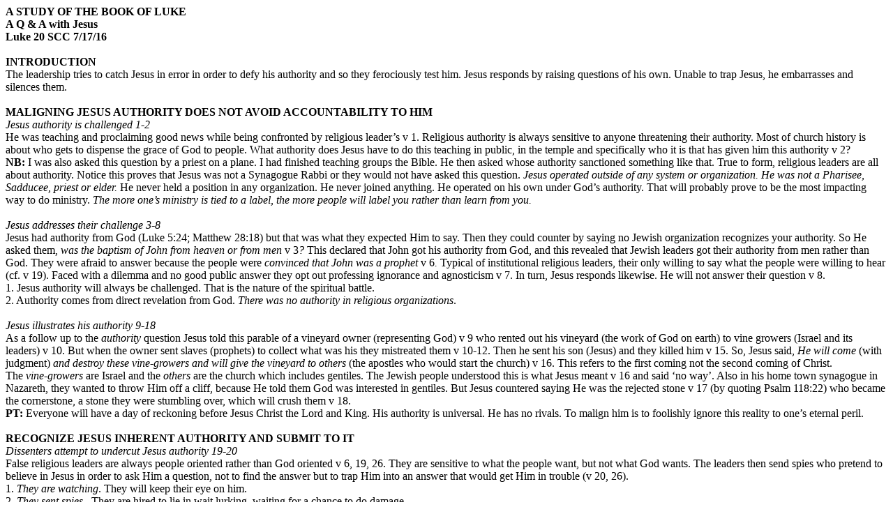

--- FILE ---
content_type: text/html
request_url: http://shorelinecommunitychurch.org/Sermons/071716.htm
body_size: 8079
content:
<html xmlns:v="urn:schemas-microsoft-com:vml"
xmlns:o="urn:schemas-microsoft-com:office:office"
xmlns:w="urn:schemas-microsoft-com:office:word"
xmlns:m="http://schemas.microsoft.com/office/2004/12/omml"
xmlns="http://www.w3.org/TR/REC-html40">

<head>
<meta http-equiv=Content-Type content="text/html; charset=windows-1252">
<meta name=ProgId content=Word.Document>
<meta name=Generator content="Microsoft Word 12">
<meta name=Originator content="Microsoft Word 12">
<link rel=File-List href="071716_files/filelist.xml">
<!--[if gte mso 9]><xml>
 <o:DocumentProperties>
  <o:Author>Jerry Collins</o:Author>
  <o:Template>Normal</o:Template>
  <o:LastAuthor>Windows User</o:LastAuthor>
  <o:Revision>2</o:Revision>
  <o:TotalTime>883</o:TotalTime>
  <o:LastPrinted>2016-07-16T22:52:00Z</o:LastPrinted>
  <o:Created>2017-02-27T02:23:00Z</o:Created>
  <o:LastSaved>2017-02-27T02:23:00Z</o:LastSaved>
  <o:Pages>2</o:Pages>
  <o:Words>1233</o:Words>
  <o:Characters>7029</o:Characters>
  <o:Lines>58</o:Lines>
  <o:Paragraphs>16</o:Paragraphs>
  <o:CharactersWithSpaces>8246</o:CharactersWithSpaces>
  <o:Version>12.00</o:Version>
 </o:DocumentProperties>
 <o:OfficeDocumentSettings>
  <o:AllowPNG/>
 </o:OfficeDocumentSettings>
</xml><![endif]-->
<link rel=themeData href="071716_files/themedata.thmx">
<link rel=colorSchemeMapping href="071716_files/colorschememapping.xml">
<!--[if gte mso 9]><xml>
 <w:WordDocument>
  <w:SpellingState>Clean</w:SpellingState>
  <w:GrammarState>Clean</w:GrammarState>
  <w:TrackMoves>false</w:TrackMoves>
  <w:TrackFormatting/>
  <w:PunctuationKerning/>
  <w:DrawingGridHorizontalSpacing>6 pt</w:DrawingGridHorizontalSpacing>
  <w:DisplayHorizontalDrawingGridEvery>2</w:DisplayHorizontalDrawingGridEvery>
  <w:DisplayVerticalDrawingGridEvery>2</w:DisplayVerticalDrawingGridEvery>
  <w:ValidateAgainstSchemas/>
  <w:SaveIfXMLInvalid>false</w:SaveIfXMLInvalid>
  <w:IgnoreMixedContent>false</w:IgnoreMixedContent>
  <w:AlwaysShowPlaceholderText>false</w:AlwaysShowPlaceholderText>
  <w:DoNotPromoteQF/>
  <w:LidThemeOther>EN-US</w:LidThemeOther>
  <w:LidThemeAsian>X-NONE</w:LidThemeAsian>
  <w:LidThemeComplexScript>X-NONE</w:LidThemeComplexScript>
  <w:Compatibility>
   <w:BreakWrappedTables/>
   <w:SnapToGridInCell/>
   <w:WrapTextWithPunct/>
   <w:UseAsianBreakRules/>
   <w:DontGrowAutofit/>
   <w:SplitPgBreakAndParaMark/>
   <w:DontVertAlignCellWithSp/>
   <w:DontBreakConstrainedForcedTables/>
   <w:DontVertAlignInTxbx/>
   <w:Word11KerningPairs/>
   <w:CachedColBalance/>
  </w:Compatibility>
  <w:DoNotOptimizeForBrowser/>
  <m:mathPr>
   <m:mathFont m:val="Cambria Math"/>
   <m:brkBin m:val="before"/>
   <m:brkBinSub m:val="&#45;-"/>
   <m:smallFrac m:val="off"/>
   <m:dispDef/>
   <m:lMargin m:val="0"/>
   <m:rMargin m:val="0"/>
   <m:defJc m:val="centerGroup"/>
   <m:wrapIndent m:val="1440"/>
   <m:intLim m:val="subSup"/>
   <m:naryLim m:val="undOvr"/>
  </m:mathPr></w:WordDocument>
</xml><![endif]--><!--[if gte mso 9]><xml>
 <w:LatentStyles DefLockedState="false" DefUnhideWhenUsed="true"
  DefSemiHidden="true" DefQFormat="false" DefPriority="99"
  LatentStyleCount="267">
  <w:LsdException Locked="false" Priority="0" SemiHidden="false"
   UnhideWhenUsed="false" QFormat="true" Name="Normal"/>
  <w:LsdException Locked="false" Priority="9" SemiHidden="false"
   UnhideWhenUsed="false" QFormat="true" Name="heading 1"/>
  <w:LsdException Locked="false" Priority="9" QFormat="true" Name="heading 2"/>
  <w:LsdException Locked="false" Priority="9" QFormat="true" Name="heading 3"/>
  <w:LsdException Locked="false" Priority="9" QFormat="true" Name="heading 4"/>
  <w:LsdException Locked="false" Priority="9" QFormat="true" Name="heading 5"/>
  <w:LsdException Locked="false" Priority="9" QFormat="true" Name="heading 6"/>
  <w:LsdException Locked="false" Priority="9" QFormat="true" Name="heading 7"/>
  <w:LsdException Locked="false" Priority="9" QFormat="true" Name="heading 8"/>
  <w:LsdException Locked="false" Priority="9" QFormat="true" Name="heading 9"/>
  <w:LsdException Locked="false" Priority="39" Name="toc 1"/>
  <w:LsdException Locked="false" Priority="39" Name="toc 2"/>
  <w:LsdException Locked="false" Priority="39" Name="toc 3"/>
  <w:LsdException Locked="false" Priority="39" Name="toc 4"/>
  <w:LsdException Locked="false" Priority="39" Name="toc 5"/>
  <w:LsdException Locked="false" Priority="39" Name="toc 6"/>
  <w:LsdException Locked="false" Priority="39" Name="toc 7"/>
  <w:LsdException Locked="false" Priority="39" Name="toc 8"/>
  <w:LsdException Locked="false" Priority="39" Name="toc 9"/>
  <w:LsdException Locked="false" Priority="35" QFormat="true" Name="caption"/>
  <w:LsdException Locked="false" Priority="10" SemiHidden="false"
   UnhideWhenUsed="false" QFormat="true" Name="Title"/>
  <w:LsdException Locked="false" Priority="1" Name="Default Paragraph Font"/>
  <w:LsdException Locked="false" Priority="11" SemiHidden="false"
   UnhideWhenUsed="false" QFormat="true" Name="Subtitle"/>
  <w:LsdException Locked="false" Priority="22" SemiHidden="false"
   UnhideWhenUsed="false" QFormat="true" Name="Strong"/>
  <w:LsdException Locked="false" Priority="20" SemiHidden="false"
   UnhideWhenUsed="false" QFormat="true" Name="Emphasis"/>
  <w:LsdException Locked="false" Priority="39" SemiHidden="false"
   UnhideWhenUsed="false" Name="Table Grid"/>
  <w:LsdException Locked="false" UnhideWhenUsed="false" Name="Placeholder Text"/>
  <w:LsdException Locked="false" Priority="1" SemiHidden="false"
   UnhideWhenUsed="false" QFormat="true" Name="No Spacing"/>
  <w:LsdException Locked="false" Priority="60" SemiHidden="false"
   UnhideWhenUsed="false" Name="Light Shading"/>
  <w:LsdException Locked="false" Priority="61" SemiHidden="false"
   UnhideWhenUsed="false" Name="Light List"/>
  <w:LsdException Locked="false" Priority="62" SemiHidden="false"
   UnhideWhenUsed="false" Name="Light Grid"/>
  <w:LsdException Locked="false" Priority="63" SemiHidden="false"
   UnhideWhenUsed="false" Name="Medium Shading 1"/>
  <w:LsdException Locked="false" Priority="64" SemiHidden="false"
   UnhideWhenUsed="false" Name="Medium Shading 2"/>
  <w:LsdException Locked="false" Priority="65" SemiHidden="false"
   UnhideWhenUsed="false" Name="Medium List 1"/>
  <w:LsdException Locked="false" Priority="66" SemiHidden="false"
   UnhideWhenUsed="false" Name="Medium List 2"/>
  <w:LsdException Locked="false" Priority="67" SemiHidden="false"
   UnhideWhenUsed="false" Name="Medium Grid 1"/>
  <w:LsdException Locked="false" Priority="68" SemiHidden="false"
   UnhideWhenUsed="false" Name="Medium Grid 2"/>
  <w:LsdException Locked="false" Priority="69" SemiHidden="false"
   UnhideWhenUsed="false" Name="Medium Grid 3"/>
  <w:LsdException Locked="false" Priority="70" SemiHidden="false"
   UnhideWhenUsed="false" Name="Dark List"/>
  <w:LsdException Locked="false" Priority="71" SemiHidden="false"
   UnhideWhenUsed="false" Name="Colorful Shading"/>
  <w:LsdException Locked="false" Priority="72" SemiHidden="false"
   UnhideWhenUsed="false" Name="Colorful List"/>
  <w:LsdException Locked="false" Priority="73" SemiHidden="false"
   UnhideWhenUsed="false" Name="Colorful Grid"/>
  <w:LsdException Locked="false" Priority="60" SemiHidden="false"
   UnhideWhenUsed="false" Name="Light Shading Accent 1"/>
  <w:LsdException Locked="false" Priority="61" SemiHidden="false"
   UnhideWhenUsed="false" Name="Light List Accent 1"/>
  <w:LsdException Locked="false" Priority="62" SemiHidden="false"
   UnhideWhenUsed="false" Name="Light Grid Accent 1"/>
  <w:LsdException Locked="false" Priority="63" SemiHidden="false"
   UnhideWhenUsed="false" Name="Medium Shading 1 Accent 1"/>
  <w:LsdException Locked="false" Priority="64" SemiHidden="false"
   UnhideWhenUsed="false" Name="Medium Shading 2 Accent 1"/>
  <w:LsdException Locked="false" Priority="65" SemiHidden="false"
   UnhideWhenUsed="false" Name="Medium List 1 Accent 1"/>
  <w:LsdException Locked="false" UnhideWhenUsed="false" Name="Revision"/>
  <w:LsdException Locked="false" Priority="34" SemiHidden="false"
   UnhideWhenUsed="false" QFormat="true" Name="List Paragraph"/>
  <w:LsdException Locked="false" Priority="29" SemiHidden="false"
   UnhideWhenUsed="false" QFormat="true" Name="Quote"/>
  <w:LsdException Locked="false" Priority="30" SemiHidden="false"
   UnhideWhenUsed="false" QFormat="true" Name="Intense Quote"/>
  <w:LsdException Locked="false" Priority="66" SemiHidden="false"
   UnhideWhenUsed="false" Name="Medium List 2 Accent 1"/>
  <w:LsdException Locked="false" Priority="67" SemiHidden="false"
   UnhideWhenUsed="false" Name="Medium Grid 1 Accent 1"/>
  <w:LsdException Locked="false" Priority="68" SemiHidden="false"
   UnhideWhenUsed="false" Name="Medium Grid 2 Accent 1"/>
  <w:LsdException Locked="false" Priority="69" SemiHidden="false"
   UnhideWhenUsed="false" Name="Medium Grid 3 Accent 1"/>
  <w:LsdException Locked="false" Priority="70" SemiHidden="false"
   UnhideWhenUsed="false" Name="Dark List Accent 1"/>
  <w:LsdException Locked="false" Priority="71" SemiHidden="false"
   UnhideWhenUsed="false" Name="Colorful Shading Accent 1"/>
  <w:LsdException Locked="false" Priority="72" SemiHidden="false"
   UnhideWhenUsed="false" Name="Colorful List Accent 1"/>
  <w:LsdException Locked="false" Priority="73" SemiHidden="false"
   UnhideWhenUsed="false" Name="Colorful Grid Accent 1"/>
  <w:LsdException Locked="false" Priority="60" SemiHidden="false"
   UnhideWhenUsed="false" Name="Light Shading Accent 2"/>
  <w:LsdException Locked="false" Priority="61" SemiHidden="false"
   UnhideWhenUsed="false" Name="Light List Accent 2"/>
  <w:LsdException Locked="false" Priority="62" SemiHidden="false"
   UnhideWhenUsed="false" Name="Light Grid Accent 2"/>
  <w:LsdException Locked="false" Priority="63" SemiHidden="false"
   UnhideWhenUsed="false" Name="Medium Shading 1 Accent 2"/>
  <w:LsdException Locked="false" Priority="64" SemiHidden="false"
   UnhideWhenUsed="false" Name="Medium Shading 2 Accent 2"/>
  <w:LsdException Locked="false" Priority="65" SemiHidden="false"
   UnhideWhenUsed="false" Name="Medium List 1 Accent 2"/>
  <w:LsdException Locked="false" Priority="66" SemiHidden="false"
   UnhideWhenUsed="false" Name="Medium List 2 Accent 2"/>
  <w:LsdException Locked="false" Priority="67" SemiHidden="false"
   UnhideWhenUsed="false" Name="Medium Grid 1 Accent 2"/>
  <w:LsdException Locked="false" Priority="68" SemiHidden="false"
   UnhideWhenUsed="false" Name="Medium Grid 2 Accent 2"/>
  <w:LsdException Locked="false" Priority="69" SemiHidden="false"
   UnhideWhenUsed="false" Name="Medium Grid 3 Accent 2"/>
  <w:LsdException Locked="false" Priority="70" SemiHidden="false"
   UnhideWhenUsed="false" Name="Dark List Accent 2"/>
  <w:LsdException Locked="false" Priority="71" SemiHidden="false"
   UnhideWhenUsed="false" Name="Colorful Shading Accent 2"/>
  <w:LsdException Locked="false" Priority="72" SemiHidden="false"
   UnhideWhenUsed="false" Name="Colorful List Accent 2"/>
  <w:LsdException Locked="false" Priority="73" SemiHidden="false"
   UnhideWhenUsed="false" Name="Colorful Grid Accent 2"/>
  <w:LsdException Locked="false" Priority="60" SemiHidden="false"
   UnhideWhenUsed="false" Name="Light Shading Accent 3"/>
  <w:LsdException Locked="false" Priority="61" SemiHidden="false"
   UnhideWhenUsed="false" Name="Light List Accent 3"/>
  <w:LsdException Locked="false" Priority="62" SemiHidden="false"
   UnhideWhenUsed="false" Name="Light Grid Accent 3"/>
  <w:LsdException Locked="false" Priority="63" SemiHidden="false"
   UnhideWhenUsed="false" Name="Medium Shading 1 Accent 3"/>
  <w:LsdException Locked="false" Priority="64" SemiHidden="false"
   UnhideWhenUsed="false" Name="Medium Shading 2 Accent 3"/>
  <w:LsdException Locked="false" Priority="65" SemiHidden="false"
   UnhideWhenUsed="false" Name="Medium List 1 Accent 3"/>
  <w:LsdException Locked="false" Priority="66" SemiHidden="false"
   UnhideWhenUsed="false" Name="Medium List 2 Accent 3"/>
  <w:LsdException Locked="false" Priority="67" SemiHidden="false"
   UnhideWhenUsed="false" Name="Medium Grid 1 Accent 3"/>
  <w:LsdException Locked="false" Priority="68" SemiHidden="false"
   UnhideWhenUsed="false" Name="Medium Grid 2 Accent 3"/>
  <w:LsdException Locked="false" Priority="69" SemiHidden="false"
   UnhideWhenUsed="false" Name="Medium Grid 3 Accent 3"/>
  <w:LsdException Locked="false" Priority="70" SemiHidden="false"
   UnhideWhenUsed="false" Name="Dark List Accent 3"/>
  <w:LsdException Locked="false" Priority="71" SemiHidden="false"
   UnhideWhenUsed="false" Name="Colorful Shading Accent 3"/>
  <w:LsdException Locked="false" Priority="72" SemiHidden="false"
   UnhideWhenUsed="false" Name="Colorful List Accent 3"/>
  <w:LsdException Locked="false" Priority="73" SemiHidden="false"
   UnhideWhenUsed="false" Name="Colorful Grid Accent 3"/>
  <w:LsdException Locked="false" Priority="60" SemiHidden="false"
   UnhideWhenUsed="false" Name="Light Shading Accent 4"/>
  <w:LsdException Locked="false" Priority="61" SemiHidden="false"
   UnhideWhenUsed="false" Name="Light List Accent 4"/>
  <w:LsdException Locked="false" Priority="62" SemiHidden="false"
   UnhideWhenUsed="false" Name="Light Grid Accent 4"/>
  <w:LsdException Locked="false" Priority="63" SemiHidden="false"
   UnhideWhenUsed="false" Name="Medium Shading 1 Accent 4"/>
  <w:LsdException Locked="false" Priority="64" SemiHidden="false"
   UnhideWhenUsed="false" Name="Medium Shading 2 Accent 4"/>
  <w:LsdException Locked="false" Priority="65" SemiHidden="false"
   UnhideWhenUsed="false" Name="Medium List 1 Accent 4"/>
  <w:LsdException Locked="false" Priority="66" SemiHidden="false"
   UnhideWhenUsed="false" Name="Medium List 2 Accent 4"/>
  <w:LsdException Locked="false" Priority="67" SemiHidden="false"
   UnhideWhenUsed="false" Name="Medium Grid 1 Accent 4"/>
  <w:LsdException Locked="false" Priority="68" SemiHidden="false"
   UnhideWhenUsed="false" Name="Medium Grid 2 Accent 4"/>
  <w:LsdException Locked="false" Priority="69" SemiHidden="false"
   UnhideWhenUsed="false" Name="Medium Grid 3 Accent 4"/>
  <w:LsdException Locked="false" Priority="70" SemiHidden="false"
   UnhideWhenUsed="false" Name="Dark List Accent 4"/>
  <w:LsdException Locked="false" Priority="71" SemiHidden="false"
   UnhideWhenUsed="false" Name="Colorful Shading Accent 4"/>
  <w:LsdException Locked="false" Priority="72" SemiHidden="false"
   UnhideWhenUsed="false" Name="Colorful List Accent 4"/>
  <w:LsdException Locked="false" Priority="73" SemiHidden="false"
   UnhideWhenUsed="false" Name="Colorful Grid Accent 4"/>
  <w:LsdException Locked="false" Priority="60" SemiHidden="false"
   UnhideWhenUsed="false" Name="Light Shading Accent 5"/>
  <w:LsdException Locked="false" Priority="61" SemiHidden="false"
   UnhideWhenUsed="false" Name="Light List Accent 5"/>
  <w:LsdException Locked="false" Priority="62" SemiHidden="false"
   UnhideWhenUsed="false" Name="Light Grid Accent 5"/>
  <w:LsdException Locked="false" Priority="63" SemiHidden="false"
   UnhideWhenUsed="false" Name="Medium Shading 1 Accent 5"/>
  <w:LsdException Locked="false" Priority="64" SemiHidden="false"
   UnhideWhenUsed="false" Name="Medium Shading 2 Accent 5"/>
  <w:LsdException Locked="false" Priority="65" SemiHidden="false"
   UnhideWhenUsed="false" Name="Medium List 1 Accent 5"/>
  <w:LsdException Locked="false" Priority="66" SemiHidden="false"
   UnhideWhenUsed="false" Name="Medium List 2 Accent 5"/>
  <w:LsdException Locked="false" Priority="67" SemiHidden="false"
   UnhideWhenUsed="false" Name="Medium Grid 1 Accent 5"/>
  <w:LsdException Locked="false" Priority="68" SemiHidden="false"
   UnhideWhenUsed="false" Name="Medium Grid 2 Accent 5"/>
  <w:LsdException Locked="false" Priority="69" SemiHidden="false"
   UnhideWhenUsed="false" Name="Medium Grid 3 Accent 5"/>
  <w:LsdException Locked="false" Priority="70" SemiHidden="false"
   UnhideWhenUsed="false" Name="Dark List Accent 5"/>
  <w:LsdException Locked="false" Priority="71" SemiHidden="false"
   UnhideWhenUsed="false" Name="Colorful Shading Accent 5"/>
  <w:LsdException Locked="false" Priority="72" SemiHidden="false"
   UnhideWhenUsed="false" Name="Colorful List Accent 5"/>
  <w:LsdException Locked="false" Priority="73" SemiHidden="false"
   UnhideWhenUsed="false" Name="Colorful Grid Accent 5"/>
  <w:LsdException Locked="false" Priority="60" SemiHidden="false"
   UnhideWhenUsed="false" Name="Light Shading Accent 6"/>
  <w:LsdException Locked="false" Priority="61" SemiHidden="false"
   UnhideWhenUsed="false" Name="Light List Accent 6"/>
  <w:LsdException Locked="false" Priority="62" SemiHidden="false"
   UnhideWhenUsed="false" Name="Light Grid Accent 6"/>
  <w:LsdException Locked="false" Priority="63" SemiHidden="false"
   UnhideWhenUsed="false" Name="Medium Shading 1 Accent 6"/>
  <w:LsdException Locked="false" Priority="64" SemiHidden="false"
   UnhideWhenUsed="false" Name="Medium Shading 2 Accent 6"/>
  <w:LsdException Locked="false" Priority="65" SemiHidden="false"
   UnhideWhenUsed="false" Name="Medium List 1 Accent 6"/>
  <w:LsdException Locked="false" Priority="66" SemiHidden="false"
   UnhideWhenUsed="false" Name="Medium List 2 Accent 6"/>
  <w:LsdException Locked="false" Priority="67" SemiHidden="false"
   UnhideWhenUsed="false" Name="Medium Grid 1 Accent 6"/>
  <w:LsdException Locked="false" Priority="68" SemiHidden="false"
   UnhideWhenUsed="false" Name="Medium Grid 2 Accent 6"/>
  <w:LsdException Locked="false" Priority="69" SemiHidden="false"
   UnhideWhenUsed="false" Name="Medium Grid 3 Accent 6"/>
  <w:LsdException Locked="false" Priority="70" SemiHidden="false"
   UnhideWhenUsed="false" Name="Dark List Accent 6"/>
  <w:LsdException Locked="false" Priority="71" SemiHidden="false"
   UnhideWhenUsed="false" Name="Colorful Shading Accent 6"/>
  <w:LsdException Locked="false" Priority="72" SemiHidden="false"
   UnhideWhenUsed="false" Name="Colorful List Accent 6"/>
  <w:LsdException Locked="false" Priority="73" SemiHidden="false"
   UnhideWhenUsed="false" Name="Colorful Grid Accent 6"/>
  <w:LsdException Locked="false" Priority="19" SemiHidden="false"
   UnhideWhenUsed="false" QFormat="true" Name="Subtle Emphasis"/>
  <w:LsdException Locked="false" Priority="21" SemiHidden="false"
   UnhideWhenUsed="false" QFormat="true" Name="Intense Emphasis"/>
  <w:LsdException Locked="false" Priority="31" SemiHidden="false"
   UnhideWhenUsed="false" QFormat="true" Name="Subtle Reference"/>
  <w:LsdException Locked="false" Priority="32" SemiHidden="false"
   UnhideWhenUsed="false" QFormat="true" Name="Intense Reference"/>
  <w:LsdException Locked="false" Priority="33" SemiHidden="false"
   UnhideWhenUsed="false" QFormat="true" Name="Book Title"/>
  <w:LsdException Locked="false" Priority="37" Name="Bibliography"/>
  <w:LsdException Locked="false" Priority="39" QFormat="true" Name="TOC Heading"/>
 </w:LatentStyles>
</xml><![endif]-->
<style>
<!--
 /* Font Definitions */
 @font-face
	{font-family:"Cambria Math";
	panose-1:2 4 5 3 5 4 6 3 2 4;
	mso-font-charset:0;
	mso-generic-font-family:roman;
	mso-font-pitch:variable;
	mso-font-signature:-536870145 1107305727 0 0 415 0;}
@font-face
	{font-family:Calibri;
	panose-1:2 15 5 2 2 2 4 3 2 4;
	mso-font-charset:0;
	mso-generic-font-family:swiss;
	mso-font-pitch:variable;
	mso-font-signature:-536859905 -1073732485 9 0 511 0;}
@font-face
	{font-family:Geneva;
	mso-font-alt:Arial;
	mso-font-charset:0;
	mso-generic-font-family:auto;
	mso-font-pitch:variable;
	mso-font-signature:-536870145 1375739999 10534912 0 415 0;}
 /* Style Definitions */
 p.MsoNormal, li.MsoNormal, div.MsoNormal
	{mso-style-unhide:no;
	mso-style-qformat:yes;
	mso-style-parent:"";
	margin:0in;
	margin-bottom:.0001pt;
	mso-pagination:widow-orphan;
	font-size:12.0pt;
	font-family:"Times New Roman","serif";
	mso-fareast-font-family:Calibri;
	mso-fareast-theme-font:minor-latin;}
p.MsoListParagraph, li.MsoListParagraph, div.MsoListParagraph
	{mso-style-priority:34;
	mso-style-unhide:no;
	mso-style-qformat:yes;
	margin-top:0in;
	margin-right:0in;
	margin-bottom:0in;
	margin-left:.5in;
	margin-bottom:.0001pt;
	mso-add-space:auto;
	mso-pagination:widow-orphan;
	font-size:12.0pt;
	font-family:"Times New Roman","serif";
	mso-fareast-font-family:"Times New Roman";
	mso-fareast-theme-font:minor-fareast;
	mso-bidi-font-family:"Times New Roman";
	mso-bidi-theme-font:minor-bidi;
	color:black;
	mso-fareast-language:JA;}
p.MsoListParagraphCxSpFirst, li.MsoListParagraphCxSpFirst, div.MsoListParagraphCxSpFirst
	{mso-style-priority:34;
	mso-style-unhide:no;
	mso-style-qformat:yes;
	mso-style-type:export-only;
	margin-top:0in;
	margin-right:0in;
	margin-bottom:0in;
	margin-left:.5in;
	margin-bottom:.0001pt;
	mso-add-space:auto;
	mso-pagination:widow-orphan;
	font-size:12.0pt;
	font-family:"Times New Roman","serif";
	mso-fareast-font-family:"Times New Roman";
	mso-fareast-theme-font:minor-fareast;
	mso-bidi-font-family:"Times New Roman";
	mso-bidi-theme-font:minor-bidi;
	color:black;
	mso-fareast-language:JA;}
p.MsoListParagraphCxSpMiddle, li.MsoListParagraphCxSpMiddle, div.MsoListParagraphCxSpMiddle
	{mso-style-priority:34;
	mso-style-unhide:no;
	mso-style-qformat:yes;
	mso-style-type:export-only;
	margin-top:0in;
	margin-right:0in;
	margin-bottom:0in;
	margin-left:.5in;
	margin-bottom:.0001pt;
	mso-add-space:auto;
	mso-pagination:widow-orphan;
	font-size:12.0pt;
	font-family:"Times New Roman","serif";
	mso-fareast-font-family:"Times New Roman";
	mso-fareast-theme-font:minor-fareast;
	mso-bidi-font-family:"Times New Roman";
	mso-bidi-theme-font:minor-bidi;
	color:black;
	mso-fareast-language:JA;}
p.MsoListParagraphCxSpLast, li.MsoListParagraphCxSpLast, div.MsoListParagraphCxSpLast
	{mso-style-priority:34;
	mso-style-unhide:no;
	mso-style-qformat:yes;
	mso-style-type:export-only;
	margin-top:0in;
	margin-right:0in;
	margin-bottom:0in;
	margin-left:.5in;
	margin-bottom:.0001pt;
	mso-add-space:auto;
	mso-pagination:widow-orphan;
	font-size:12.0pt;
	font-family:"Times New Roman","serif";
	mso-fareast-font-family:"Times New Roman";
	mso-fareast-theme-font:minor-fareast;
	mso-bidi-font-family:"Times New Roman";
	mso-bidi-theme-font:minor-bidi;
	color:black;
	mso-fareast-language:JA;}
span.SpellE
	{mso-style-name:"";
	mso-spl-e:yes;}
span.GramE
	{mso-style-name:"";
	mso-gram-e:yes;}
.MsoChpDefault
	{mso-style-type:export-only;
	mso-default-props:yes;
	font-size:12.0pt;
	mso-ansi-font-size:12.0pt;
	mso-bidi-font-size:12.0pt;
	mso-fareast-font-family:Calibri;
	mso-fareast-theme-font:minor-latin;}
@page WordSection1
	{size:8.5in 11.0in;
	margin:.5in .5in .5in 1.0in;
	mso-header-margin:.5in;
	mso-footer-margin:.5in;
	mso-paper-source:0;}
div.WordSection1
	{page:WordSection1;}
 /* List Definitions */
 @list l0
	{mso-list-id:326859947;
	mso-list-type:hybrid;
	mso-list-template-ids:13038860 67698703 67698713 67698715 67698703 67698713 67698715 67698703 67698713 67698715;}
@list l0:level1
	{mso-level-tab-stop:none;
	mso-level-number-position:left;
	text-indent:-.25in;}
@list l1
	{mso-list-id:446436726;
	mso-list-type:hybrid;
	mso-list-template-ids:1414969172 1730735500 -1832894380 67698715 67698703 67698713 67698715 67698703 67698713 67698715;}
@list l1:level1
	{mso-level-number-format:alpha-upper;
	mso-level-tab-stop:none;
	mso-level-number-position:left;
	margin-left:.75in;
	text-indent:-.25in;}
@list l1:level2
	{mso-level-tab-stop:none;
	mso-level-number-position:left;
	margin-left:1.25in;
	text-indent:-.25in;}
@list l2
	{mso-list-id:762728495;
	mso-list-type:hybrid;
	mso-list-template-ids:-951158692 67698703 67698713 67698715 67698703 67698713 67698715 67698703 67698713 67698715;}
@list l2:level1
	{mso-level-tab-stop:none;
	mso-level-number-position:left;
	margin-left:38.95pt;
	text-indent:-.25in;}
ol
	{margin-bottom:0in;}
ul
	{margin-bottom:0in;}
-->
</style>
<!--[if gte mso 10]>
<style>
 /* Style Definitions */
 table.MsoNormalTable
	{mso-style-name:"Table Normal";
	mso-tstyle-rowband-size:0;
	mso-tstyle-colband-size:0;
	mso-style-noshow:yes;
	mso-style-priority:99;
	mso-style-qformat:yes;
	mso-style-parent:"";
	mso-padding-alt:0in 5.4pt 0in 5.4pt;
	mso-para-margin:0in;
	mso-para-margin-bottom:.0001pt;
	mso-pagination:widow-orphan;
	font-size:12.0pt;
	font-family:"Times New Roman","serif";}
</style>
<![endif]--><!--[if gte mso 9]><xml>
 <o:shapedefaults v:ext="edit" spidmax="2050"/>
</xml><![endif]--><!--[if gte mso 9]><xml>
 <o:shapelayout v:ext="edit">
  <o:idmap v:ext="edit" data="1"/>
 </o:shapelayout></xml><![endif]-->
</head>

<body lang=EN-US style='tab-interval:.5in'>

<div class=WordSection1>

<p class=MsoNormal><b style='mso-bidi-font-weight:normal'><span
style='color:black;mso-themecolor:text1'>A STUDY OF THE BOOK OF LUKE<a
name="_GoBack"></a><o:p></o:p></span></b></p>

<p class=MsoNormal><b style='mso-bidi-font-weight:normal'><span
style='color:black;mso-themecolor:text1'>A Q &amp; A with Jesus<o:p></o:p></span></b></p>

<p class=MsoNormal><b style='mso-bidi-font-weight:normal'><span
style='color:black;mso-themecolor:text1'>Luke 20 SCC 7/17/16<o:p></o:p></span></b></p>

<p class=MsoNormal><span style='color:black;mso-themecolor:text1'><o:p>&nbsp;</o:p></span></p>

<p class=MsoNormal><b style='mso-bidi-font-weight:normal'><span
style='color:black;mso-themecolor:text1'>INTRODUCTION<o:p></o:p></span></b></p>

<p class=MsoNormal><span style='color:black;mso-themecolor:text1'>The
leadership tries to catch Jesus in error in order to defy his authority and so
they ferociously test him. Jesus responds by raising questions of his own. Unable
to trap Jesus, he embarrasses and silences them. <o:p></o:p></span></p>

<p class=MsoNormal><span style='color:black;mso-themecolor:text1'><o:p>&nbsp;</o:p></span></p>

<p class=MsoNormal><b style='mso-bidi-font-weight:normal'><span
style='color:black;mso-themecolor:text1'>MALIGNING JESUS AUTHORITY DOES NOT
AVOID ACCOUNTABILITY TO HIM<o:p></o:p></span></b></p>

<p class=MsoNormal><i style='mso-bidi-font-style:normal'><span
style='color:black;mso-themecolor:text1'>Jesus authority is challenged 1-2<o:p></o:p></span></i></p>

<p class=MsoNormal><span style='color:black;mso-themecolor:text1'>He was
teaching and proclaiming good news while being confronted by religious leader’s
v 1. Religious authority is always sensitive to anyone threatening their
authority. Most of church history is about who gets to dispense the grace of
God to people. What authority does Jesus have to do this teaching in public, in
the temple and specifically who it is that has given him this authority v 2? <o:p></o:p></span></p>

<p class=MsoNormal><b style='mso-bidi-font-weight:normal'><span
style='color:black;mso-themecolor:text1'>NB:</span></b><span style='color:black;
mso-themecolor:text1'> I was also asked this question by a priest on a plane. I
had finished teaching groups the Bible. He then asked whose authority
sanctioned something like that. True to form, religious leaders are all about
authority. Notice this proves that Jesus was not a Synagogue Rabbi or they
would not have asked this question. <i style='mso-bidi-font-style:normal'>Jesus
operated outside of any system or organization. He was not a Pharisee,
Sadducee, priest or elder.</i> He never held a position in any organization. He
never joined anything. He operated on his own under God’s authority. That will
probably prove to be the most impacting way to do ministry. <i
style='mso-bidi-font-style:normal'>The more one’s ministry is tied to a label,
the more people will label you rather than learn from you.</i><o:p></o:p></span></p>

<p class=MsoNormal><i style='mso-bidi-font-style:normal'><span
style='color:black;mso-themecolor:text1'><o:p>&nbsp;</o:p></span></i></p>

<p class=MsoNormal><i style='mso-bidi-font-style:normal'><span
style='color:black;mso-themecolor:text1'>Jesus addresses their challenge 3-8<o:p></o:p></span></i></p>

<p class=MsoNormal><span style='color:black;mso-themecolor:text1'>Jesus had
authority from God (Luke 5:24; Matthew 28:18) but that was what they expected
Him to say. Then they could counter by <span class=GramE>saying</span> no
Jewish organization recognizes your authority. So He asked them, <i
style='mso-bidi-font-style:normal'>was the baptism of John from heaven or from
men</i> v 3<i style='mso-bidi-font-style:normal'>?</i> This declared that John
got his authority from God, and this revealed that Jewish leaders got their
authority from men rather than God. They were afraid to answer because the
people were <i style='mso-bidi-font-style:normal'>convinced that John was a
prophet</i> v 6<i style='mso-bidi-font-style:normal'>. </i><span class=GramE>Typical
of institutional religious leaders, their only willing to say what the people were
willing to hear (cf. v 19).</span> Faced with a dilemma and no good public
answer they opt out professing ignorance and agnosticism v 7. In turn, Jesus
responds likewise. He will not answer their question v 8.<o:p></o:p></span></p>

<p class=MsoNormal><span style='color:black;mso-themecolor:text1'>1. Jesus
authority will always be challenged. That is the nature of the spiritual
battle. <o:p></o:p></span></p>

<p class=MsoNormal><span style='color:black;mso-themecolor:text1'>2. Authority comes
from direct revelation from God.<i style='mso-bidi-font-style:normal'> There
was no authority in religious organizations</i>. <o:p></o:p></span></p>

<p class=MsoNormal><i style='mso-bidi-font-style:normal'><span
style='color:black;mso-themecolor:text1'><o:p>&nbsp;</o:p></span></i></p>

<p class=MsoNormal><i style='mso-bidi-font-style:normal'><span
style='color:black;mso-themecolor:text1'>Jesus illustrates his authority 9-18<o:p></o:p></span></i></p>

<p class=MsoNormal><span style='color:black;mso-themecolor:text1'>As a follow
up to the <i style='mso-bidi-font-style:normal'>authority</i> question Jesus
told this parable of a vineyard owner (representing God) v 9 who rented out his
vineyard (the work of God on earth) to vine growers (Israel and its leaders) v
10. But when the owner sent slaves (prophets) to collect what was his they
mistreated them v 10-12. Then he sent his son (Jesus) and they killed him v 15.
So, Jesus said, <i style='mso-bidi-font-style:normal'>He will come </i>(with
judgment)<i style='mso-bidi-font-style:normal'> and destroy these vine-growers
and will give the vineyard to others</i> (the apostles who would start the
church) v 16. This refers to the first coming not the second coming of Christ. <o:p></o:p></span></p>

<p class=MsoNormal><span style='color:black;mso-themecolor:text1'>The <i
style='mso-bidi-font-style:normal'>vine-growers</i> are Israel and the <i
style='mso-bidi-font-style:normal'>others</i> are the church which includes
gentiles. The Jewish people understood this is what Jesus meant v 16 and said
‘no way’. Also in his home town synagogue in Nazareth, they wanted to throw Him
off a cliff, because He told them God was interested in gentiles. But Jesus
countered saying He was the rejected stone v 17 (by quoting Psalm 118:22) who
became the cornerstone, a stone they were stumbling over, which will crush them
v 18.<o:p></o:p></span></p>

<p class=MsoNormal><b style='mso-bidi-font-weight:normal'><span
style='color:black;mso-themecolor:text1'>PT:</span></b><span style='color:black;
mso-themecolor:text1'> Everyone will have a day of reckoning before Jesus
Christ the Lord and King. His authority is universal. He has no rivals. To
malign him is to foolishly ignore this reality to one’s eternal peril.<o:p></o:p></span></p>

<p class=MsoNormal><span style='color:black;mso-themecolor:text1'><o:p>&nbsp;</o:p></span></p>

<p class=MsoNormal><b style='mso-bidi-font-weight:normal'><span
style='color:black;mso-themecolor:text1'>RECOGNIZE JESUS INHERENT AUTHORITY AND
SUBMIT TO IT<o:p></o:p></span></b></p>

<p class=MsoNormal><i style='mso-bidi-font-style:normal'><span
style='color:black;mso-themecolor:text1'>Dissenters attempt to undercut Jesus
authority 19-20<o:p></o:p></span></i></p>

<p class=MsoNormal><span style='color:black;mso-themecolor:text1'>False
religious leaders are always people oriented rather than God oriented v 6, 19,
26. They are sensitive to what the people want, but not what God wants. The
leaders then send spies who pretend to believe in Jesus in order to ask Him a
question, not to find the answer but to trap Him into an answer that would get
Him in trouble (v 20, 26). <o:p></o:p></span></p>

<p class=MsoNormal><span style='color:black;mso-themecolor:text1'>1. <i
style='mso-bidi-font-style:normal'>They are watching</i>. They will keep their
eye on him.<o:p></o:p></span></p>

<p class=MsoNormal><span style='color:black;mso-themecolor:text1'>2. <i
style='mso-bidi-font-style:normal'>They sent spies</i>.<span
style='mso-spacerun:yes'>  </span>They are hired to lie in wait lurking, waiting
for a chance to do damage. <o:p></o:p></span></p>

<p class=MsoNormal><span style='color:black;mso-themecolor:text1'>3. <i
style='mso-bidi-font-style:normal'>They pretended to be righteous</i>. They
want to look sincere without being so. <o:p></o:p></span></p>

<p class=MsoNormal><span style='color:black;mso-themecolor:text1'>4. <i
style='mso-bidi-font-style:normal'>Their purpose is to catch Jesus</i> attempting
to set Jesus up by any means possible. <o:p></o:p></span></p>

<p class=MsoNormal><span style='color:black;mso-themecolor:text1'>5. <i
style='mso-bidi-font-style:normal'>The reason is to deliver him to the
authorities</i>. The thinking now is to get Rome in on the action.<o:p></o:p></span></p>

<p class=MsoNormal><i style='mso-bidi-font-style:normal'><span
style='color:black;mso-themecolor:text1'><o:p>&nbsp;</o:p></span></i></p>

<p class=MsoNormal><i style='mso-bidi-font-style:normal'><span
style='color:black;mso-themecolor:text1'>They want Jesus to incriminate himself
21-26<o:p></o:p></span></i></p>

<p class=MsoNormal><span style='color:black;mso-themecolor:text1'>This was a <i
style='mso-bidi-font-style:normal'>gotcha</i> question v 20, 26). The Pharisees
thought paying taxes to Caesar broke the Mosaic Law but Roman <span
class=GramE>Law</span> required it v 22. It’s designed to force Jesus to make a
choice between Rome and Israel. Jesus asked for a coin saying we should give <i
style='mso-bidi-font-style:normal'>to God the things that are God’s</i> v 25<i
style='mso-bidi-font-style:normal'>. </i>Of course that’s everything. But Jesus
is here making a distinction between what is God’s and what is Caesar’s. The
distinction comes from the image on the coin. He is not telling them to give
all their possessions to God. He is telling them to give themselves to God
because God’s image is on them. So v 26:<o:p></o:p></span></p>

<p class=MsoNormal><span style='color:black;mso-themecolor:text1'>1. <i
style='mso-bidi-font-style:normal'>They could not catch him in a saying</i>.
This shows they wanted Jesus to incriminate himself. <o:p></o:p></span></p>

<p class=MsoNormal><span style='color:black;mso-themecolor:text1'>2. <i
style='mso-bidi-font-style:normal'>In the presence of the people</i> shows that
they wanted Jesus to discredit himself in front of the crowd. <o:p></o:p></span></p>

<p class=MsoNormal><span style='color:black;mso-themecolor:text1'>3. <i
style='mso-bidi-font-style:normal'>They marveled and remained silent</i>. Jesus
is not a nationalist after all. Nor is he ignorant.<o:p></o:p></span></p>

<p class=MsoNormal><b style='mso-bidi-font-weight:normal'><span
style='color:black;mso-themecolor:text1'><o:p>&nbsp;</o:p></span></b></p>

<p class=MsoNormal><b style='mso-bidi-font-weight:normal'><span
style='color:black;mso-themecolor:text1'>JESUS AUTHORITY EXTENDS TO ETERNAL
MATTERS AFTER DEATH <o:p></o:p></span></b></p>

<p class=MsoNormal><i style='mso-bidi-font-style:normal'><span
style='color:black;mso-themecolor:text1'>Enemies relentlessly dispute Jesus
authority 27-40</span></i><span style='color:black;mso-themecolor:text1'> <o:p></o:p></span></p>

<p class=MsoNormal><span style='color:black;mso-themecolor:text1'>This
question, about life after the resurrection, came from <i style='mso-bidi-font-style:
normal'>Sadducees </i>v 27-33. Jesus gave several at least 4 insights here. (1)
Marriage is for this life only; it ends at death v 34. (2) The believers are <b
style='mso-bidi-font-weight:normal'>resurrected</b> and</span><span
style='font-family:Geneva;color:black;mso-themecolor:text1'> </span><i
style='mso-bidi-font-style:normal'><span style='color:black;mso-themecolor:
text1'>neither <span class=GramE>marry</span> nor are given in marriage </span></i><span
style='color:black;mso-themecolor:text1'>v 35. There is no marriage in heaven.
(3) Believers in heaven<i style='mso-bidi-font-style:normal'> cannot even die
anymore, because they are like angel’s </i>v 36 in that they are no longer
mortal. (4) Jesus uses Exodus 3:<span class=GramE>6 in v 37-38 <i
style='mso-bidi-font-style:normal'>… I am the God of thy father, the God of
Abraham, the God of Isaac, and the God of Jacob</i></span><i style='mso-bidi-font-style:
normal'>. </i>Jesus made the point that these patriarchs were alive after death
because God is not the God of the dead but of the living. In other words, <i
style='mso-bidi-font-style:normal'>He was assuming the scripture is exactly,
literally, verbally, inerrant; theological and truthful conclusions can be
drawn from the literal details of the text.</i> Once again the attempt to trap
Jesus and embarrass him fails v 39-40.<o:p></o:p></span></p>

<p class=MsoNormal><span style='color:black;mso-themecolor:text1'><o:p>&nbsp;</o:p></span></p>

<p class=MsoNormal><i style='mso-bidi-font-style:normal'><span
style='color:black;mso-themecolor:text1'>Jesus solidifies his authority 41-47<o:p></o:p></span></i></p>

<p class=MsoNormal><span style='color:black;mso-themecolor:text1'>Jesus point
with the question in v 41 is <i style='mso-bidi-font-style:normal'>how is it
that David can call a son, a descendant, by the title Lord</i>? The implication
is that Messiah as David’s Lord transcends him as a descendent of his. Jesus is
Lord, of course, because he has the message of salvation and he is the one who
has come with the mission to fulfil from God. Jesus authority is absolute and
eternal. <span style='mso-spacerun:yes'> </span><o:p></o:p></span></p>

<p class=MsoNormal><span style='color:black;mso-themecolor:text1'><o:p>&nbsp;</o:p></span></p>

<p class=MsoNormal><span style='color:black;mso-themecolor:text1'>Jesus
followed this with a warning, <i style='mso-bidi-font-style:normal'>Beware of
the scribes, who…<o:p></o:p></i></span></p>

<p class=MsoNormal><i style='mso-bidi-font-style:normal'><span
style='color:black;mso-themecolor:text1'>1. <span class=GramE>Like</span> to
walk around in long robes, </span></i><span style='color:black;mso-themecolor:
text1'>probably expensive robes.<o:p></o:p></span></p>

<p class=MsoNormal><span style='color:black;mso-themecolor:text1'>2.<i
style='mso-bidi-font-style:normal'> Love respectful greetings in the market
places. </i>That is, they liked to be recognized as successful.<o:p></o:p></span></p>

<p class=MsoNormal><span style='color:black;mso-themecolor:text1'>3. They love <i
style='mso-bidi-font-style:normal'>chief seats in the synagogues. </i>Today
they would like to be known as leaders in the church.<i style='mso-bidi-font-style:
normal'> 4. </i>They love <i style='mso-bidi-font-style:normal'>places of honor
at banquets. </i>They liked being recognized as leaders in their community.<o:p></o:p></span></p>

<p class=MsoNormal><span style='color:black;mso-themecolor:text1'>5. <i
style='mso-bidi-font-style:normal'>Who devour widows’ houses </i>probably
because they loaned money to widows who could not pay it back, the point is
they were without mercy and compassion in business.<o:p></o:p></span></p>

<p class=MsoNormal><span style='color:black;mso-themecolor:text1'>6. <i
style='mso-bidi-font-style:normal'>For appearance’s sake offer long prayers </i>they
want to appear to be sincerely religious, not by their knowledge of God but by
their religious activity. <i style='mso-bidi-font-style:normal'>These will
receive greater condemnation </i>(20:47)<i style='mso-bidi-font-style:normal'>.<o:p></o:p></i></span></p>

<p class=MsoNormal><span style='color:black;mso-themecolor:text1'>The point is
not to emulate their pride. God is not impressed by this approach! <o:p></o:p></span></p>

<p class=MsoNormal><span style='color:black;mso-themecolor:text1'>In verses
46-47, after listing sins of the scribes, Jesus said, <i style='mso-bidi-font-style:
normal'>these will receive greater condemnation. </i>So we can conclude there
are various degrees of sin and different punishments in the Lake of Fire, and
the greater condemnation are for sins of pride/cruelty (Mk 12:40; <span
class=SpellE>Lk</span> 12:47- 48; <span class=SpellE>Jn</span> 19:11; Rev
20:11-15).<o:p></o:p></span></p>

</div>

</body>

</html>
